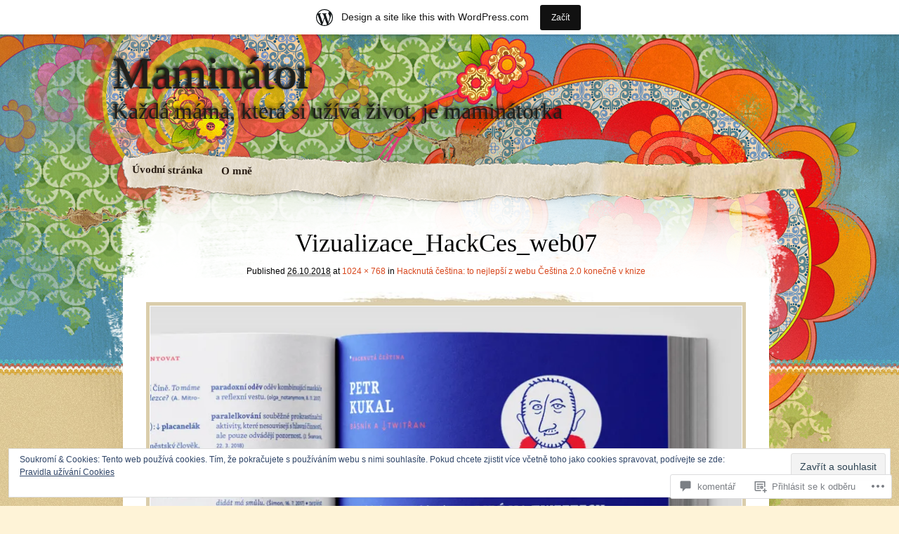

--- FILE ---
content_type: text/css;charset=utf-8
request_url: https://maminator.wordpress.com/_static/??-eJx9jdEKwjAMAH9oXRgVdQ/Db2lKdJW0KUvi8O/dk/jk48FxB3sPWZpRM7CVKil0R6jJEidQezONWXWAH6966OyP0hTUUfNWuhU56C7Msv/zV3nRFtAR+Th987e6TJfTdJ5jjNfnB2LINso=&cssminify=yes
body_size: 6868
content:



html, body, div, span, applet, object, iframe,
h1, h2, h3, h4, h5, h6, p, blockquote, pre,
a, abbr, acronym, address, big, cite, code,
del, dfn, em, font, img, ins, kbd, q, s, samp,
small, strike, strong, sub, sup, tt, var,
b, u, i, center,
dl, dt, dd, ol, ul, li,
fieldset, form, label, legend,
table, caption, tbody, tfoot, thead, tr, th, td {
	background: transparent;
	border: 0;
	margin: 0;
	padding: 0;
	vertical-align: baseline;
}
body {
	line-height: 1;
}
h1,
h2,
h3,
h4,
h5,
h6 {
	clear: both;
	font-weight: normal;
}
ol, ul {
	list-style: none;
}
blockquote {
	quotes: none;
}
blockquote:before,
blockquote:after {
	content: '';
	content: none;
}
del {
	text-decoration: line-through;
}
table {
	border-collapse: collapse;
	border-spacing: 0;
}
a img {
	border: none;
}
html {
	overflow-y: scroll;
}
article, aside, details, figcaption, figure,
footer, header, hgroup, menu, nav, section {
	display: block;
}




ul, ol {
	margin: 0 0 1.7em 2.5em;
}
ul {
	list-style: disc;
}
ol {
	list-style-type: decimal;
}
ol ol {
	list-style: upper-alpha;
}
ol ol ol {
	list-style: lower-roman;
}
ol ol ol ol {
	list-style: lower-alpha;
}
ul ul, ol ol, ul ol, ol ul {
	margin-bottom: 0;
}
dl {
	margin: 0 1.7em;
}
dt {
	font-weight: bold;
}
dd {
	margin-bottom: 1.7em;
}
strong {
	font-weight: bold;
}
cite, em, i {
	font-style: italic;
}
blockquote {
	background: url(/wp-content/themes/pub/matala/images/blockquote.gif) no-repeat top right;
	color: #644a3d;
	font: 14px Georgia, "Times New Roman", serif;
	line-height: 22px;
	margin-left: 30px;
	padding: 5px;
}
blockquote p {
	padding: 15px;
}
pre {
	background: #f6f2e8;
	color: #222;
	font: 13px "Courier 10 Pitch", Courier, monospace;
	line-height: 1.7;
	margin-bottom: 1.7em;
	padding: 0.85em 1.7em
}
big {
	font-size: 200%;
}
code {
	font: 12px Monaco, Consolas, "Andale Mono", "DejaVu Sans Mono", monospace;
}
abbr,
acronym {
	border-bottom: 1px dotted #666;
	cursor: help;
}
ins {
	background: #fff9c0;
	text-decoration: none;
}
sup,
sub {
	font-size: 10px;
	height: 0;
	line-height: 1;
	position: relative;
	vertical-align: baseline;
}
sup {
	bottom: 1ex;
}
sub {
	top: .5ex;
}
fieldset,
form,
label,
input,
textarea,
select {
	margin-bottom: 20px;
}
input[type="text"],
input[type="password"] {
	padding: 7px;
}
input[type="submit"] {
	cursor: pointer;
	font-size: 12px;
	font-weight: normal;
	margin-top: 10px;
	padding: 5px;
}
:focus {
	outline: 1px solid #fff;
}
th,
td {
	padding: 5px;
}


.assistive-text {
	position: absolute !important;
	clip: rect(1px 1px 1px 1px); 
	clip: rect(1px, 1px, 1px, 1px);
}




a {
	color: #d8471d;
	text-decoration: none;
}
a:hover {
	color: #98b100;
}




html {
	background-color: #fef3d7;
	background-position: center top;
	background-repeat: repeat;
}
body {
	background: url(/wp-content/themes/pub/matala/images/bg-body.jpg) repeat-x left bottom;
	font: 12px "Helvetica Neue", Helvetica, Arial, sans-serif;
	line-height: 18px;
}
#page {
	background: url(/wp-content/themes/pub/matala/images/bg-site.jpg) repeat-x;
	min-width: 1000px;
}
#wrapper {
	background-position: center top;
	background-repeat: no-repeat;
	margin: 0 auto;
}
#inner-wrapper {
	background-position: center top;
	background-repeat: no-repeat;
	margin-top: 50px;
	padding: 0;
}
#main {
	margin: 0 auto 0;
	width: 960px;
}




html {
	background-image: url(/wp-content/themes/pub/matala/images/bg-web.jpg);
}
#wrapper {
	background-image: url(/wp-content/themes/pub/matala/images/bg-wrapper.jpg);
}
#inner-wrapper {
	background-image: url(/wp-content/themes/pub/matala/images/bg-content-2col.png);
}


body.attachment #inner-wrapper {
	background-image: url(/wp-content/themes/pub/matala/images/bg-content-1col.png);
}




.screen-reader-text {
	position: absolute !important;
	clip: rect(0px 0px 0px 0px); 
	clip: rect(0px, 0px, 0px, 0px);
}

.skip {
	position: absolute !important;
	clip: rect(0px 0px 0px 0px); 
	clip: rect(0px, 0px, 0px, 0px);
}



#branding {
	margin: 0 auto;
	position: relative;
	width: 960px;
}
#site-title,
#site-description {
	color: #fff;
	font-family: Georgia, serif;
	font-weight: normal;
}
#site-title {
	padding-top: 25px;
}
#site-title a {
	color: #fff;
	display: block;
	font-size: 64px;
	line-height: 62px;
	margin-bottom: 5px;
	text-shadow: -2px -2px 4px #000;
}
#site-description {
	display: block;
	font-size: 32px;
	line-height: 34px;
	margin: 0;
	text-shadow: -2px -2px 4px #000;
}




#access {
	background: url(/wp-content/themes/pub/matala/images/bg-menu-2col.png) no-repeat;
	display: block;
	float: left;
	min-height: 88px;
	margin: 32px 0 0 0;
	padding: 0;
	width: 708px;
}
.attachment #access {
	background: url(/wp-content/themes/pub/matala/images/bg-menu-1col.png) no-repeat;
	width: 1000px;
}
#access ul {
	font: 15px Georgia, "Times New Roman", serif;
	list-style: none;
	margin: 20px 0 0 15px;
	-webkit-transform: rotate(1deg);
	-moz-transform: rotate(1deg);
}
#access li {
	float: left;
	position: relative;
}
#access a {
	color: #261a11;
	display: block;
	font-weight: bold;
	line-height: 3;
	padding: 0 13px 5px;
	text-decoration: none;
}
#access ul ul {
	-moz-box-shadow: 0 3px 3px rgba(0,0,0,0.2);
	-webkit-box-shadow: 0 3px 3px rgba(0,0,0,0.2);
	box-shadow: 0 3px 3px rgba(0,0,0,0.2);
	display: none;
	float: left;
	position: absolute;
	top: 25px;
	left: 0;
	margin-left: 0;
	z-index: 99998;
	-webkit-transform: none;
	-moz-transform: none;
	min-width: 180px;
}
#access ul ul ul {
	left: 100%;
	top: 0;
}
#access ul ul a {
	background: #e8e0c8;
	border: 1px solid #dfce8c;
	color: #000;
	line-height: 1;
	margin: 0;
	padding: 15px;
	min-width: 180px;
	height: auto;
}
#access li:hover > a {
	color: #d8471d;
	background: url(/wp-content/themes/pub/matala/images/menu-selected.gif) no-repeat;
}
#access ul ul li:hover > a {
	color: #d8471d;
	background: #e8e0c8;
	background-position: 0 0;
}
#access ul ul a:hover {
	background: #d4cfc6;
}
#access ul li:hover > ul {
	background: #e2dbd1;
	display: block;
}
#access .current_page_item a {
	color: #d8471d;
	background: url(/wp-content/themes/pub/matala/images/menu-selected.gif) no-repeat;
}
#access li.current_page_item ul ul li a,
#access li.current_page_item ul li a  {
	background: #e8e0c8;
}




#primary,
#secondary {
	background: #fff;
	float: left;
}
#primary {
	clear: both;
	margin: 150px 15px 0 0;
	width: 692px;
}
#secondary {
	margin:  260px 0 0 2px;
	overflow: visible;
	width: 249px;
}
#content {
	margin-top: -130px;
	padding: 0 10px 0;
}
#secondary-content {
	margin: -40px auto 0;
	width: 97%;
}
#primary-bottom {
	background: url(/wp-content/themes/pub/matala/images/bg-primary-bottom.png) no-repeat bottom left;
	height: 337px;
	margin: -200px 0 0 -40px;
	position: absolute;
	z-index: -1;
	padding: 0 373px;
}
#secondary-bottom {
	background: url(/wp-content/themes/pub/matala/images/bg-secondary-bottom.png) no-repeat bottom left;
	height: 337px;
	margin: -200px 0 0 -10px;
	position: absolute;
	z-index: -1;
	padding: 0 139px;
}


body.attachment #primary {
	margin: 100px 15px;
	padding-top: 40px;
	width: 920px;
}
body.attachment #attachment-wrapper {
	margin-top: -110px;
	padding: 0 10px;
}
body.attachment #primary-bottom {
	background: url(/wp-content/themes/pub/matala/images/bg-content-1col-bottom.png) no-repeat bottom left;
	height: 370px;
	margin: 0 0 0 -70px;
	padding: 0 500px;
	position: absolute;
	z-index: -1;
}



.post-wrapper {
	clear: both;
	margin-bottom: 20px;
}
.post-date {
	background: url(/wp-content/themes/pub/matala/images/bg-date.gif) no-repeat center center;
	float: left;
	height: 50px;
	margin-top: 15px;
	text-align: center;
	padding-top: 10px;
	width: 82px;
}
.post-date .entry-month,
.post-date .entry-day {
	font-family: Georgia, "Times New Roman", serif;
}
.post-date .entry-month {
	color: #d8471d;
	font-size: 14px;
	font-weight: bold;
	line-height: 12px;
	text-transform: uppercase;
}
.post-date .entry-day {
	color: #261a11;
	display: block;
	font-size: 30px;
	font-style: italic;
	line-height: 15px;
}
.entry-header {
	background: url(/wp-content/themes/pub/matala/images/bg-header-title.gif) no-repeat left top;
	float: left;
	margin: 10px 0;
	padding: 15px 0 15px 20px;
	width: 460px;
}
.archive-header,
.page-header {
	padding: 35px 10px;
}
.attachment-header {
	padding: 20px 0;
}
.entry-title,
.archive-title,
.page-title,
.attachment-title {
	font-family: Georgia, "Times New Roman", serif;
}
.entry-title,
.archive-title,
.page-title {
	clear: none;
	font-size: 24px;
	font-weight: bold;
	line-height: 26px;
}
.archive-title,
.page-title {
	color: #d8471d;
}
.attachment-title {
	color: #000;
    font-size: 36px;
    line-height: 42px;
    text-align: center;
}
.entry-meta,
.entry-info,
.attachment-info {
	clear: both;
}
.posted-on,
.posted-in,
.comments-link,
.edit-link,
.page-link {
	color: #644a3d;
	font-size: 11px;
	line-height: 18px;
}
.entry-meta {
	padding-top: 10px;
}
.entry-meta a:hover {
	border-bottom: 1px solid #c5ae7c;
}
.single .entry-meta {
	padding: 10px;
}
.attachment-meta {
	margin: 10px 0 0;
	text-align: center;
}
.entry-info a,
.entry-info a:visited {
	color: #261a11;
}
.entry-info a:hover {
	border-bottom: 1px solid #d8471d;
}
.page-link {
	clear: both;
}
.single .page-link {
	padding: 10px 10px 0;
}
.page-link a {
    border: 1px solid #d2c4a2;
  	font-weight: normal;
    margin-right: 4px;
    padding: 2px 6px;
    text-decoration: none;
}
#author-info {
	background: #f7f7f7;
	border: 1px dotted #d1bfa6;
	border-width: 1px 0;
	overflow: hidden;
	padding: 20px;
}
#author-avatar {
	float: left;
	padding-left: 0;
}
#author-avatar img {
	background: #e2dbd1;
	border: 1px solid #d1bfa6;
	padding: 3px;
}
#author-description {
	color: #555;
	margin-left: 78px;
	padding:  0 5px;
}
#author-info-title {
	clear: none;
	font-weight: bold;
	font-size: 14px;
	line-height: 1.2;
	margin: 0 0 8px 0 !important;
	text-transform: uppercase;
}
#author-link {
	clear: both;
	font-weight: bold;
	margin-top: 5px;
	text-align: right;
}




.entry-content {
	clear: both;
}
.entry-content:after {
	clear: both;
	content: ".";
	display: block;
	height: 0;
	visibility: hidden;
}
.entry-content,
.entry-footer {
	margin: 0 10px;
}
.entry-content p {
	margin-bottom:  15px;
}
.entry-content h1,
.entry-content h2,
.entry-content h3,
.entry-content h4,
.entry-content h5,
.entry-content h6 {
	font-family: Georgia, "Times New Roman", serif;
}
.entry-content h1,
.entry-content h2,
.entry-content h3,
.entry-content h4 {
	margin-bottom: 0.425em;
}
.entry-content h1,
.entry-content h2 {
	font-size: 28px;
	line-height: 34px;
}
.entry-content h3 {
	font-size: 20px;
}
.entry-content h4 {
	font-size: 17px;
}
.entry-content h5 {
	font-size: 12px;
}
.entry-content h6 {
	font-size: 10px;
}
.entry-content table {
	border: 1px solid #d1bfa6;
	margin: 0 -1px 24px 0;
	text-align: left;
}
.entry-content tr th,
.entry-content thead th {
	font-weight: bold;
	line-height: 18px;
	padding: 9px 12px;
}
.entry-content tr td {
	border-top: 1px solid #d1bfa6;
	padding: 6px 12px;
}
.entry-content tr.odd td {
	background: #e2dbd1;
}
.entry-content table dl {
	margin: 0;
}
.entry-content .gallery,
#random-gallery .gallery {
	margin: 0 auto 1.7em;
}
.entry-content .gallery {
	clear: left;
}
.entry-content .gallery .gallery-item,
#random-gallery .gallery-item {
	float: left;
	margin-top: 0;
	text-align: center;
	width: 33.333%;
}
.entry-content .gallery .gallery-caption,
.entry-caption {
	color: #644a3d;
	font-size: 13px;
	font-weight: 300;
	line-height: 20px;
	margin: 0 0 0.7em 0;
}
.entry-content .gallery dl,
#random-gallery dl {
	margin: 0;
}
.entry-content .gallery img {
	border: 3px solid #dacdab !important;
	padding: 1px;
}
.entry-content .gallery br+br,
#random-gallery br+br {
	display: none;
}
.entry-content input[type="text"],
.entry-content input[type="password"] {
	width:  60%;
}
.entry-content label {
	color:  #666;
}
.entry-content input[type="submit"],
.entry-content input[type="text"],
.entry-content input[type="password"] {
	margin-bottom: 10px;
}




.post-format-icon {
	background: url(/wp-content/themes/pub/matala/images/post-format-icons.png) 0 0;
	float: right;
	height: 50px;
	margin: 25px 15px 0 0;
	text-indent:-99999px;
	width: 50px;
}
.post-format-icon a {
	display: block;
	padding: 18px 0 0 30px;
	width: 15px;
}
.sticky .post-format-icon {
	background-position: -395px 0;
}
.format-quote .quote-wrap,
.format-gallery .gallery-wrap {
	overflow: hidden;
	padding: 20px;
}


.format-aside .entry-title,
.format-quote .entry-title {
	font: 12px/18px "Helvetica Neue", Helvetica, Arial, sans-serif;
	color: #777;
	margin-bottom: 15px;
}
.format-aside .entry-header,
.format-quote .entry-header {
	padding: 30px 0 26px 20px;
}
.format-aside .post-date {
	display: none;
}
.format-status .entry-content {
	clear: none;
	float: left;
	margin-left: 8px;
	width: 80%;
}
.format-status .entry-content p {
	margin-left: 0;
}
.format-status .status-avatar {
	clear: both;
	float: left;
	margin: 0 8px 8px 10px;
	overflow: hidden;
}
.format-status .status-avatar img {
    background: #e2dbd1;
    border: 1px solid #d1bfa6;
    padding: 3px;
    clear: both;
}
.format-quote .entry-content p,
.format-quote .entry-content cite {
	color: #644a3d;
	font: 14px Georgia, "Times New Roman", Times, serif;
	font-style: italic;
}
.format-quote .entry-content p {
	line-height: 22px;
	margin: 0 50px;
	padding: 5px;
}
.format-quote .entry-content cite {
	display: block;
	margin-bottom: 25px;
	text-align: right;
}
.format-quote .post-format-icon {
	background-position: -137px 0;
}
.format-aside .post-format-icon {
	background-position: -344px 0;
}
.format-status .post-format-icon {
	background-position: -64px 0;
}


.format-image .entry-content {
	text-align: center;
}
.format-image .entry-content p {
		padding: 0 10px;
}
.format-image .entry-content .wp-caption {
	background: none;
	margin: 0 auto;
	padding: 0;
}
.format-image .entry-meta {
	display: none;
}
.format-image .post-format-icon {
	background-position: -200px 0;
}


.format-gallery .gallery-thumb {
	background: url(/wp-content/themes/pub/matala/images/bg-thumbnail.jpg) no-repeat center bottom;
	float: left;
	margin-right: 20px;
    padding-bottom: 10px;
	width: auto;
}
.format-gallery .gallery-thumb img {
	border: 5px solid #dacdab;
	padding: 1px;
}
.format-gallery .gallery-thumb a,
.format-gallery .gallery-thumb a:hover {
	background: url(/wp-content/themes/pub/matala/images/bg-thumbnail-link.jpg) no-repeat center top;
	display: block;
	padding-top: 15px;
}
.format-gallery .post-format-icon {
	background-position: -200px 0;
}


.format-video .post-format-icon {
	background-position: -274px 0;
	height: 48px;
}


.format-link .entry-header {
	padding: 30px 0 26px 20px;
}




div.attachment {
	background: url(/wp-content/themes/pub/matala/images/bg-image.jpg) no-repeat center bottom;
    margin: 0 auto 10px;
    padding-bottom: 10px;
    text-align: center;
	width: auto;
}
div.attachment img {
	border: 5px solid #dacdab;
	padding: 1px;
}
div.attachment a,
div.attachment a:hover {
	background: url(/wp-content/themes/pub/matala/images/bg-image-link.jpg) no-repeat center top;
	display: block;
	padding-top: 15px;
}
.entry-attachment .entry-caption p {
	color: #644a3d;
	font-size: 16px;
	font-weight: 300;
	line-height: 23px;
	text-align: center;
}
.entry-attachment .entry-content p {
	margin-bottom: 25px;
}
.aligncenter {
	clear: both;
	display: block;
	margin-left: auto;
	margin-right: auto;
}
.alignleft,
.post-thumbnail {
	display: inline;
	float: left;
	margin-right: 20px;
}
.alignright {
	display: inline;
	float: right;
	margin-left: 20px;
}
img.alignleft,
img.alignright,
img.aligncenter,
img.alignnone,
.post-thumbnail {
	background: #e2dbd1;
	border: 1px solid #d1bfa6;
	max-width: 100%;
	margin-bottom: 8px;
	margin-top: 8px;
	padding: 3px;
}
.entry-content img.size-auto,
.entry-content img.size-large,
.entry-content img.size-full,
.entry-content img.size-medium,
.entry-content img.size-thumbnail,
.attachment .entry-content img {
	max-width: 98%;
	width: auto;
	height: auto;
}
img[class*="align"],
img[class*="wp-image-"] {
	height: auto; 
}
img.size-full {
	max-width: 100%;
	width: auto; 
}
.entry img.wp-smiley {
	background: none;
	border: none;
	margin: 0;
	padding: 0;
}
.attachment-post-thumbnail {
	text-align: left;
}
.wp-caption {
	padding: 5px 3px 10px;
	text-align: center;
	max-width: 96%;
}
.wp-caption img,
.entry .wp-caption img {
	background: #e2dbd1;
	border: 1px solid #d1bfa6;
	max-width: 98.5%;
	width: auto;
	height: auto;
	padding: 3px;
}
.wp-caption .wp-caption-text {
	color: #644a3d;
	font-size: 13px;
	font-weight: 300;
	line-height: 20px;
	margin-top: 5px;
	text-align: center;
}
.entry-content object,
.entry-content embed,
.entry-content iframe {
	max-width: 100% !important;
}
#ie8 .sharedaddy object,
#ie8 .sharedaddy embed,
#ie8 .sharedaddy iframe {
	max-width: none !important;
}




#nav-single,
#nav-loop,
#nav-search,
#comment-nav-above,
#comment-nav-below,
.pagination {
	clear: both;
	margin-bottom: 15px;
	overflow: hidden;
}
.nav-previous {
	background-image: url(/wp-content/themes/pub/matala/images/nav-prev.gif);
	float: left;
	text-align: right;
}
.nav-next {
	background-image: url(/wp-content/themes/pub/matala/images/nav-next.gif);
	float: right;
}
.nav-previous,
.nav-next {
	background-repeat: no-repeat;
	background-position: center center;
	display: block;
}
.nav-previous a,
.nav-next a {
	font: 13px Georgia, "Times New Roman", serif;
	font-weight: bold;
	display: block;
	height: 25px;
	line-height: 14px;
}
.nav-previous a {
	padding: 15px 25px 20px 0;
	width: 135px;
}
.nav-next a {
	padding: 15px 0 20px 35px;
	width: 125px;
}
.nav-next span,
.nav-previous span {
	color: #644e3d;
	display: block;
}
.nav-previous .meta-nav,
.nav-next .meta-nav {
	display: none;
}
.image-attachment .nav-previous,
#comments .nav-previous {
	background: url(/wp-content/themes/pub/matala/images/previous-image.gif) no-repeat left center;
}
.image-attachment .nav-next,
#comments .nav-next {
	background: url(/wp-content/themes/pub/matala/images/next-image.gif) no-repeat right center;
}
.image-attachment .nav-previous a,
#comments .nav-previous a {
	padding: 24px 20px 20px 15px;
}
.image-attachment .nav-next a,
#comments .nav-next a {
	padding: 26px 0 20px 15px;
}
#image-attachment .nav-next,
#image-attachment .nav-previous {
	clear: both;
}
.thumbnail-nav {
	margin: 25px 0 0 10px;
	overflow: hidden;
}
.prev-thumb {
	float: left;
}
.next-thumb {
	float: right;
}
.prev-thumb img,
.next-thumb img {
	-moz-box-shadow: 1px 1px 3px #ccc;
	-webkit-box-shadow: 1px 1px 3px #ccc;
	box-shadow: 1px 1px 3px #ccc;
	border: 3px solid #dacdab;
	padding: 1px;
}
.prev-thumb a:hover img,
.next-thumb a:hover img {
	border-color: #c5ae7c;
}



#comments {
	margin: 0 10px;
	word-wrap: break-word;
}
.nocomments {
	color: #888;
	margin-bottom: 15px;
}
#comments-title {
	background: url(/wp-content/themes/pub/matala/images/comment-header-bg.jpg) no-repeat right bottom;
	color: #cc4d22;
	font: 17px Georgia, "Times New Roman", serif;
	font-weight: bold;
	margin: 35px 0 10px;
	padding-bottom: 30px;
	text-align: right;
}
#comments ol {
	list-style: none;
	margin-left: 0;
}
#comments ul {
	list-style: none;
	margin-left: 0.425em;
}
#comments li {
	border-bottom: 1px solid #d1bfa6;
	border-top: 1px solid #fff;
	list-style: none;
	padding: 18px;
	position: relative;
}
#comments li.pingback {
	background: #eee;
	margin: 0 0 1.7em;
	padding: 0.85em;
}
#comments li.pingback + li.pingback {
	margin-top: -1.65em;
}
#comments li.pingback p {
	font-size: 14px;
	margin: 0;
}
#comments ul li {
	background: #fff;
	border: 1px dotted #d1bfa6;
	list-style: none;
	margin: 15px;
	padding: 0.85em;
}
#comments .comment-author {
	margin: 0 0 0.85em 65px;
}
#comments .comment-content .sd-rating {
	margin: 0 20px 5px;
}
#comments .children {
	margin-top: 25px;
}
#comments .children .comment-author {
	margin-left: 75px;
}
#comments .comment-author cite {
	font: 20px Georgia, "Times New Roman", Times, serif;
	font-style: normal;
}
#comments .comment-meta,
#comments .comment-meta a,
.nopassword,
.subscribe-label {
	color: #666;
}
#comments .comment-meta a:hover {
	border-bottom: 1px solid #cc4d22;
}
#comments .avatar {
    background: #e2dbd1;
    border: 1px solid #d1bfa6;
    padding: 3px;
	position: absolute;
	top: 18px;
	left: 10px;
}
#comments .children .avatar {
	top: 13px;
	left: 25px;
}
#comments .comment-content {
	margin-left: 45px;
}
#comments .children .comment-content {
	margin-left: 55px;
}
#comments .comment-content p {
	margin: 0 0 15px 20px;
}
#comments .comment-content ul,
#comments .comment-content ul li,
#comments .comment-content ol,
#comments .comment-content ol li {
	border: none;
	padding: 0;
}
#comments .comment-content ul,
#comments .comment-content ol {
	margin: 0 0 1.7em 2.5em;
}
#comments .comment-content ul,
#comments .comment-content ul li {
	list-style: disc;
}
#comments .comment-content ol,
#comments .comment-content ol li {
	list-style: decimal;
}
#comments .comment-content ol ol,
#comments .comment-content ol ol li {
	list-style: upper-alpha;
}
#comments .comment-content ol ol ol,
#comments .comment-content ol ol ol li {
	list-style: lower-roman;
}
#comments .comment-content ol ol ol ol,
#comments .comment-content ol ol ol ol li {
	list-style: lower-alpha;
}
.bypostauthor {
	background: #f7f3ed;
}
#respond {
    padding-top: 15px;
}
#respond h3 {
	margin-top: 0 !important;
	padding-bottom: 10px !important;
}
.logged-in-as,
.comment-notes,
#respond p {
	color: #666;
	font-size: 13px;
}
.comment-notes {
	margin: 5px 0;
}
.logged-in-as {
	margin: 0;
}
.required {
	color: #cc4d22;
}
#comments .reply {
	text-align: right;
}
.comment-reply-link {
	font-weight: bold;
}
#cancel-comment-reply-link {
	font-size: 11px;
	margin-left: 10px;
	text-transform: uppercase;
}
#reply-title {
    border-bottom: 1px solid #dacdab;
	color: #cc4d22;
	font: 18px Georgia, "Times New Roman", serif;
	font-weight: bold;
	margin-bottom: 10px;
	padding-bottom: 5px;
}
#respond input[type=text] {
	border: 1px solid #d1bfa6;
	margin: 10px;
}
#respond textarea {
	border: 1px solid #d1bfa6;
	margin: 10px 0;
	padding: 7px;
	width: 80%;
}
#respond label {
	vertical-align: middle;
}
#respond .comment-form-comment {
	margin: 0;
}
#respond .comment-form-comment label {
	display: none;
}
#respond .form-allowed-tags {
	color: #888;
	font-size: 12px;
}
#respond .form-allowed-tags code {
	font-size: 11px;
}




.widget-area {
	color: #463b33;
	list-style: none;
	margin: 15px 0 30px;
	overflow: hidden;
}
.widget-area p {
	margin-bottom: 10px;
}
.widget-area input {
	font-size: 12px;
	line-height: 1.7;
}
.widget-area ul ul a:hover {
	text-decoration: underline;
}
.widget-area ul {
	list-style: none;
	margin: 0 15px 20px;
}
.widget-area ul li {
	border-bottom: 1px solid #d2c4a2;
	list-style-type: none;
	margin: 0;
	padding: 1px 0 2px 0;
}
.widget-area ul li a {
	color: #463b33;
}
.widget-area ul li a:hover {
	color: #d8471d;
	border-bottom: 1px solid #d2c4a2;
}
.widget-area ul ul {
	list-style: none;
	margin: 0 0 1.5em 0;
}
.widget-area ul ul ul {
	margin-bottom: 0;
}
.widget-area ul ul li {
	padding: 4px 0;
}
.widget-title {
	background: url(/wp-content/themes/pub/matala/images/bg-widget-title.gif) no-repeat;
	color: #d8471d;
	font: 17px Georgia, "Times New Roman", Times, serif;
	font-weight: bold;
	margin: 10px 0;
	min-height: 35px;
	padding: 25px 0 0 15px;
	width: 222px;
}
.widget-area select,
.widget-area .widget_text div,
.widget-area .wp_widget_tag_cloud div {
	margin-left: 15px;
}


.widget_search #searchform,
.widget_search #searchform #s,
.widget_search #searchform #searchsubmit {
	margin-bottom: 0;
	margin-top: 10px;
}
.widget_search #s {
	width: 50%;
}


#wp-calendar {
	margin: 0 auto;
	width: 95%;
}
#wp-calendar,
#wp-calendar th,
#wp-calendar tr,
#wp-calendar td {
	border: 1px solid #e8e0c8;
}
#wp-calendar caption {
	font-family: Georgia, "Times New Roman", serif;
	font-size: 17px;
	font-style: italic;
	text-align: center;
	padding: 0 2px 6px;
}
#wp-calendar th {
	color: #000;
	font-size: 11px;
	font-weight: bold;
	text-align: center;
}
#wp-calendar tbody td {
	text-align: center;
}
#wp-calendar tfoot #next {
	text-align: right;
}
#wp-calendar tbody a {
	text-decoration: underline;
}
#wp-calendar #today {
	background: #efeadd;
	font-weight: bold;
}
#wp-calendar #prev,
#wp-calendar #next {
	font-size: 13px;
	font-weight: bold;
}


#flickr_badge_uber_wrapper a:hover,
#flickr_badge_uber_wrapper a:link,
#flickr_badge_uber_wrapper a:active,
#flickr_badge_uber_wrapper a:visited {
	color: #cc4d22 !important;
}
#flickr_badge_wrapper {
	background-color: transparent !important;
	border: none !important;
}
.widget_flickr .flickr-size-thumbnail {
	margin:  0 auto;
}
.widget_flickr .flickr-size-thumbnail br,
.widget_flickr .flickr-size-small br {
	display: none;
}
.widget_flickr .flickr-size-thumbnail img {
	display: block;
	margin-bottom: 10px;
}
.widget_flickr .flickr-size-small img {
	display: block;
	margin: 0 -15px 10px;
	max-width: 98%;
}


.wp_widget_tag_cloud div,
.widget_tag_cloud div {
	line-height: 1.5;
	padding: 3px 0;
}


.widget_rss ul li a {
	color: #cc4d22;
}
.rsswidget img {
	margin: 0;
}
.rss-date {
	font-size: 11px;
}
.widget_rss .rssSummary {
	color: #666;
	font-size: 11px;
	margin:  5px 10px;
}
.widget_rss cite {
	color: #666;
}


.widget-area .sub-menu,
.widget-area .children {
	margin-left:  1.5em;
}
.widget-area .sub-menu li,
.widget-area .children li {
	border-width:  0;
}


.widget-area .blogroll li {
	font-style: italic;
	text-shadow: none;
}
.widget-area .blogroll li a {
	font-style: normal;
}


.widget-area .widget_akismet a {
	text-shadow: none;
}


.widget_authors img {
    float: left;
    margin-bottom: 12px !important;
    padding-right: 10px;
}
.widget_authors ul li {
	border: none;
}


.widget_twitter ul li a {
	color: #cc4d22;
}
.widget_twitter .timesince {
	color: #666;
	font-size: 11px;
}


.widget_recent_comments ul li a {
	color: #cc4d22;
}
.widget_recent_comments table.recentcommentsavatar a {
	vertical-align: top;
}




#colophon {
	background: url(/wp-content/themes/pub/matala/images/bg-footer.jpg) no-repeat bottom right;
	clear: both;
	color: #8e7152;
	font-size: 11px;
	line-height: 15px;
	padding: 250px 0 50px;
}
#site-generator a {
	color: #8e7152;
}
#site-generator a:hover {
	color: #d8471d;
}
#supplementary {
	border-top: 1px solid #ddd;
	margin: 0 10px;
	overflow: hidden;
}


#supplementary.two .widget-area {
	float: left;
	margin-right: 3.7%;
	width: 46%;
}
#supplementary.two .widget-area + .widget-area + .widget-area {
	margin-right: 0;
}




.search-form form fieldset {
	background: none;
	border: 0;
	margin: 0;
	padding: 0;
}
#searchform #s {
	margin: 10px;
	padding: 3px !important;
}




#random-gallery .random-gallery-title {
	background: url(/wp-content/themes/pub/matala/images/bg-widget-title.gif) no-repeat;
	color: #d8471d;
	font: 17px Georgia, "Times New Roman", Times, serif;
	font-weight: bold;
	margin: 10px 0 30px;
	min-height: 35px;
	padding: 25px 0 0 15px;
}
.random-photo {
	margin-bottom: 20px;
	padding: 0 5px 3px;
	text-align: center;
	width: auto;
}
.random-photo img {
	-moz-box-shadow: 1px 1px 3px #ccc;
	-webkit-box-shadow: 1px 1px 3px #ccc;
	box-shadow: 1px 1px 3px #ccc;
	border: 3px solid #dacdab;
	padding: 1px;
}
.random-photo a:hover img {
	border-color: #c5ae7c;
}




#wpstats {
	position: absolute;
	top: -9999px
}
#ilikeposts {
	clear: both;
}
.sharedaddy .sd-title {
	color: #644e3d !important;
	font-family: Georgia, "Times New Roman", serif !important;
	font-variant: small-caps;
	width: auto !important;
}
div.sharedaddy .sd-content {
	width: 85% !important;
}
.video-player {
	max-width: 97.5% !important;
}
.videopress-placeholder,
.video-player img {
	max-width: 100% !important;
	height: auto !important;
}
.widget-area .widget_text .video-player,
.widget-area .widget_text .video-player div {
	margin-left: 0;
	padding: 0;
}



#ie7 #colophon {
	height: 10px;
	position: relative;
}
#ie7 #access {
	margin-top: 10px;
}
#ie7 #main {
	margin-top: -100px;
}
#ie7 #primary {
	margin-top: 100px;
}
#ie7 #content {
	margin-top: 0;
}
#ie7 body.attachment #content {
	margin-top: 100px;
}
#ie7 #secondary {
	margin-top: 350px;
}
#ie7 #secondary-content {
	margin-top: -60px;
}
#ie7 .post-date .entry-day {
	line-height: 30px;
}
#ie7 #random-gallery img {
	margin-bottom: 100px;
}
#ie7 body.attachment #primary-bottom {
	display: none;
}
#ie7 .nav-next a,
#ie8 .nav-next a {
	padding: 15px 0 20px 10px;
	width: 125px;
}
#ie8 .page-link a {
	padding-bottom: 0;
}
#ie8 .image-attachment .nav-previous a {
	padding-left: 20px;
}
#ie8 .comment-content .sd-rating {
	margin: 0 20px 8px;
}
#ie8 .entry-content {
	overflow: hidden;
}


a.wpcom-follow-rest, 
a.wpcom-following-rest {
	margin-left: -2px;
}
a.wpcom-follow-rest:before, 
a.wpcom-following-rest:before {
	font: 16px/1 "Noticons";
	-webkit-font-smoothing: antialiased;
	content: '\f801';
	color: #7bc8e4;
	position: relative;
	top: 3px;
	display: inline-block;
}
a.wpcom-following-rest:before {
	content: '\f803';
}
a.wpcom-following-rest:hover:before {
	content: '\f802';
}


#wpadminbar div.wpcom-bubble,
div.wpcom-bubble {
	width: 210px;
	background: #fff;
	background: rgba(255,255,255,0.99);
	border: none;
	position: absolute;
	top: 32px;
	padding: 10px 16px;
	z-index: 10000;
	cursor: default;
	opacity: 0;
	display: none;

	-webkit-box-shadow: 0 0 2px rgba(0, 0, 0, 0.15), 0 3px 8px rgba(0, 0, 0, 0.1);
	-moz-box-shadow: 0 0 2px rgba(0, 0, 0, 0.15), 0 3px 8px rgba(0, 0, 0, 0.1);
	box-shadow: 0 0 2px rgba(0, 0, 0, 0.15), 0 3px 8px rgba(0, 0, 0, 0.1);
}

#wpadminbar div.wpcom-bubble:after,
#wpadminbar div.wpcom-bubble:before,
div.wpcom-bubble:after,
div.wpcom-bubble:before {
	border: solid transparent;
	content: ' ';
	height: 0;
	left: 50%;
	margin-left: -6px;
	position: absolute;
	width: 0;
}

#wpadminbar div.wpcom-bubble.bubble-left:after,
#wpadminbar div.wpcom-bubble.bubble-left:before,
div.wpcom-bubble.bubble-left:after,
div.wpcom-bubble.bubble-left:before {
	left: 14px;
}

#wpadminbar div.wpcom-bubble.bubble-right:after,
#wpadminbar div.wpcom-bubble.bubble-right:before,
div.wpcom-bubble.bubble-right:after,
div.wpcom-bubble.bubble-right:before {
	left: auto;
	right: 3px;
}

#wpadminbar div.wpcom-bubble:after,
div.wpcom-bubble:after {
	border-width: 6px;
	border-bottom-color: #fff;
	top: -12px;
}

#wpadminbar div.wpcom-bubble:before,
div.wpcom-bubble:before {
	border-width: 8px;
	border-bottom-color: #eee;
	border-bottom-color: rgba(0, 0, 0, 0.05);
	top: -16px;
	margin-left: -8px;
}

#wpadminbar div.wpcom-bubble.fadein,
div.wpcom-bubble.fadein {
	display: block;
	opacity: 1;
	-webkit-animation-fill-mode: forwards;
	-webkit-backface-visibility: none;
	-webkit-animation-name: reset, fadein;
	-webkit-animation-duration: .25s;
	-webkit-animation-timing-function: ease-in;
}
	@-webkit-keyframes fadein {
		0% {
		    opacity: 0;
		}
		100% {
		    opacity: 1;
		}
	}

#wpadminbar div.wpcom-bubble div.bubble-txt,
div.wpcom-bubble div.bubble-txt {
	line-height: 1.5;
	font-size: 13px;
	color: #555;
	text-shadow: none;
}

#wpadminbar div.wpcom-bubble div.bubble-txt,
div.wpcom-bubble div.bubble-txt a {
	line-height: 1.5;
}

#wpadminbar div.wpcom-bubble div a,
#wpadminbar div.wpcom-bubble div span,
div.wpcom-bubble div a,
div.wpcom-bubble div span {
	display: inline;
	padding: 0;
	margin: 0;
	color: #1e8cbe;
	text-shadow: none;
	line-height: 100%;
}

#wpadminbar div.wpcom-bubble div a:hover {
	color: #f1831e;
}
